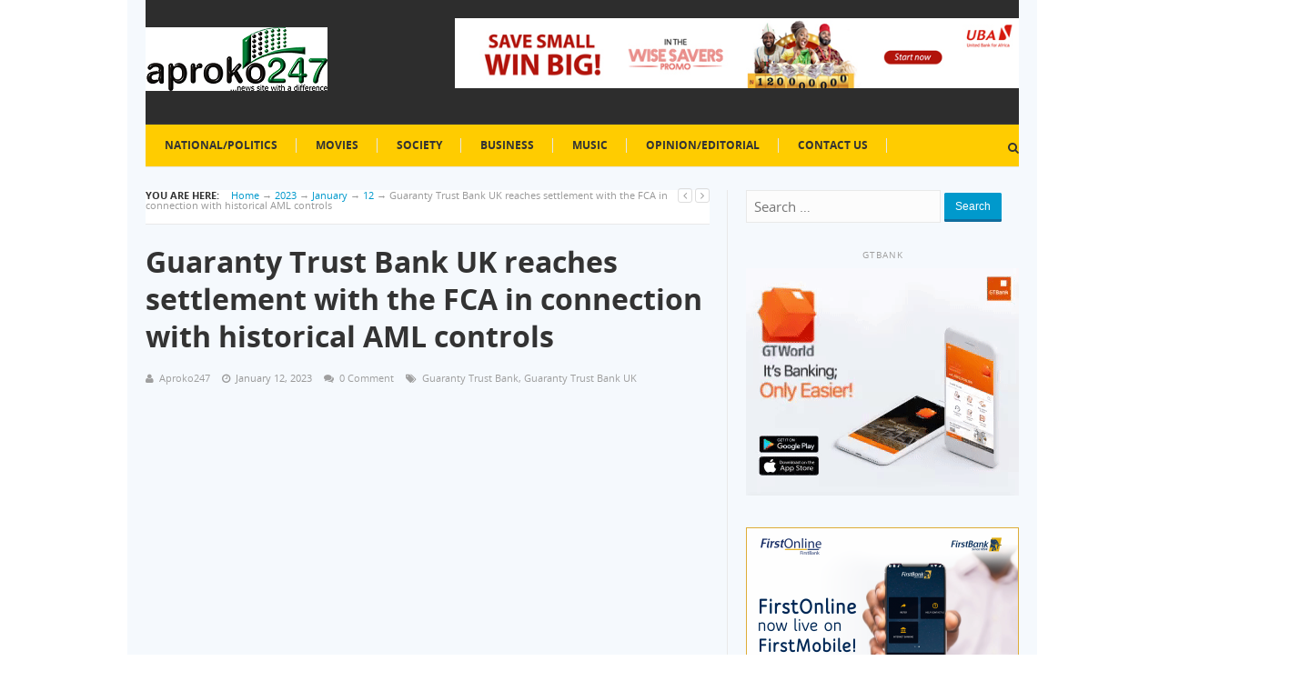

--- FILE ---
content_type: text/html; charset=UTF-8
request_url: https://www.aproko247.com/2023/01/12/guaranty-trust-bank-uk-reaches-settlement-with-the-fca-in-connection-with-historical-aml-controls/
body_size: 17776
content:
<!DOCTYPE html>
<html class="no-js" lang="en-GB" prefix="og: http://ogp.me/ns#">
<head>
<meta charset="UTF-8">
<title>Guaranty Trust Bank UK reaches settlement with the FCA in connection with</title>


<!-- SEO by Squirrly SEO 12.4.14 - https://plugin.squirrly.co/ -->

<meta name="robots" content="index,follow">
<meta name="googlebot" content="index,follow,max-snippet:-1,max-image-preview:large,max-video-preview:-1">
<meta name="bingbot" content="index,follow,max-snippet:-1,max-image-preview:large,max-video-preview:-1">

<meta name="description" content="Guaranty Trust Bank UK Limited (GTBank UK) has reached settlement with the FCA, accepting findings in relation to historical Anti-Money Laundering (AML) controls in its operations in the period October 2014 to July 2019." />
<link rel="canonical" href="https://www.aproko247.com/2023/01/12/guaranty-trust-bank-uk-reaches-settlement-with-the-fca-in-connection-with-historical-aml-controls/" />
<link rel="alternate" type="application/rss+xml" href="https://www.aproko247.com/sitemap.xml" />

<link href="/favicon.ico" rel="shortcut icon" type="image/x-icon" />
<link href="/touch-icon76.png" rel="apple-touch-icon" type="image/png" sizes="76x76" />
<link href="/touch-icon120.png" rel="apple-touch-icon" type="image/png" sizes="120x120" />
<link href="/touch-icon152.png" rel="apple-touch-icon" type="image/png" sizes="152x152" />
<link href="/touch-icon180.png" rel="apple-touch-icon" type="image/png" sizes="180x180" />
<link href="/touch-icon192.png" rel="apple-touch-icon" type="image/png" sizes="192x192" />
<link href="/touch-icon192.png" rel="icon" type="image/png" sizes="192x192" />

<meta property="og:url" content="https://www.aproko247.com/2023/01/12/guaranty-trust-bank-uk-reaches-settlement-with-the-fca-in-connection-with-historical-aml-controls/" />
<meta property="og:title" content="Guaranty Trust Bank UK reaches settlement with the FCA in connection with" />
<meta property="og:description" content="Guaranty Trust Bank UK Limited (GTBank UK) has reached settlement with the FCA, accepting findings in relation to historical Anti-Money Laundering (AML) controls in its operations in the period" />
<meta property="og:type" content="article" />
<meta property="og:image" content="https://i0.wp.com/www.aproko247.com/wp-content/uploads/2019/10/Guaranty-Trust-Bank-GTBank.jpg?fit=960%2C640&#038;ssl=1" />
<meta property="og:image:width" content="960" />
<meta property="og:image:height" content="640" />
<meta property="og:site_name" content="Aproko247 Magazine" />
<meta property="og:locale" content="en_GB" />
<meta property="og:publish_date" content="2023-01-12T13:39:22+00:00" />
<meta property="article:published_time" content="2023-01-12T13:39:22+00:00" />
<meta property="article:modified_time" content="2023-01-12T13:39:22+00:00" />
<meta property="article:section" content="Business" />
<meta property="article:author" content="Aproko247" />

<meta property="twitter:url" content="https://www.aproko247.com/2023/01/12/guaranty-trust-bank-uk-reaches-settlement-with-the-fca-in-connection-with-historical-aml-controls/" />
<meta property="twitter:title" content="Guaranty Trust Bank UK reaches settlement with the FCA in connection with" />
<meta property="twitter:description" content="Guaranty Trust Bank UK Limited (GTBank UK) has reached settlement with the FCA, accepting findings in relation to historical Anti-Money Laundering (AML) controls in its operations in the period October 2014 to July 2019." />
<meta property="twitter:image" content="https://i0.wp.com/www.aproko247.com/wp-content/uploads/2019/10/Guaranty-Trust-Bank-GTBank.jpg?fit=960%2C640&#038;ssl=1" />
<meta property="twitter:domain" content="Aproko247 Magazine" />
<meta property="twitter:card" content="summary_large_image" />
<meta property="twitter:creator" content="@twitter" />
<meta property="twitter:site" content="@twitter" />
<script type="application/ld+json">{"@context":"https://schema.org","@graph":[{"@type":"NewsArticle","@id":"https://www.aproko247.com/2023/01/12/guaranty-trust-bank-uk-reaches-settlement-with-the-fca-in-connection-with-historical-aml-controls/#newsarticle","url":"https://www.aproko247.com/2023/01/12/guaranty-trust-bank-uk-reaches-settlement-with-the-fca-in-connection-with-historical-aml-controls/","headline":"Guaranty Trust Bank UK reaches settlement with the FCA in connection with ","mainEntityOfPage":{"@type":"WebPage","url":"https://www.aproko247.com/2023/01/12/guaranty-trust-bank-uk-reaches-settlement-with-the-fca-in-connection-with-historical-aml-controls/"},"datePublished":"2023-01-12T13:39:22+00:00","dateModified":"2023-01-12T13:39:22+00:00","image":{"@type":"ImageObject","url":"https://i0.wp.com/www.aproko247.com/wp-content/uploads/2019/10/Guaranty-Trust-Bank-GTBank.jpg?fit=960%2C640&#038;ssl=1","height":640,"width":960},"author":{"@type":"Person","@id":"https://www.aproko247.com/author/aproko247/#person","url":"https://www.aproko247.com/author/aproko247/","name":"Aproko247"},"publisher":{"@type":"Organization","@id":"https://www.aproko247.com/2023/01/12/guaranty-trust-bank-uk-reaches-settlement-with-the-fca-in-connection-with-historical-aml-controls/#Organization","url":"https://www.aproko247.com/2023/01/12/guaranty-trust-bank-uk-reaches-settlement-with-the-fca-in-connection-with-historical-aml-controls/","name":"Aproko247 Magazine","sameAs":["https://twitter.com/twitter"]}},{"@type":"BreadcrumbList","@id":"https://www.aproko247.com/2023/01/12/guaranty-trust-bank-uk-reaches-settlement-with-the-fca-in-connection-with-historical-aml-controls/#breadcrumblist","itemListElement":[[{"@type":"ListItem","position":1,"item":{"@id":"https://www.aproko247.com","name":"Home Aproko247"}},{"@type":"ListItem","position":2,"item":{"@id":"https://www.aproko247.com/category/business/","name":"Business"}},{"@type":"ListItem","position":3,"item":{"@id":"https://www.aproko247.com/2023/01/12/guaranty-trust-bank-uk-reaches-settlement-with-the-fca-in-connection-with-historical-aml-controls/","name":"Guaranty Trust Bank UK reaches settlement with the FCA in connection with "}}]]}]}</script>
<!-- /SEO by Squirrly SEO - WordPress SEO Plugin -->




<meta name="viewport" content="width=device-width, initial-scale=1">
<link rel="profile" href="https://gmpg.org/xfn/11">
<link rel="pingback" href="https://www.aproko247.com/xmlrpc.php">


	<style>img:is([sizes="auto" i], [sizes^="auto," i]) { contain-intrinsic-size: 3000px 1500px }</style>
	<link rel='dns-prefetch' href='//www.aproko247.com' />
<link rel='dns-prefetch' href='//stats.wp.com' />
<link rel='dns-prefetch' href='//widgets.wp.com' />
<link rel='dns-prefetch' href='//s0.wp.com' />
<link rel='dns-prefetch' href='//0.gravatar.com' />
<link rel='dns-prefetch' href='//1.gravatar.com' />
<link rel='dns-prefetch' href='//2.gravatar.com' />
<link rel='dns-prefetch' href='//jetpack.wordpress.com' />
<link rel='dns-prefetch' href='//public-api.wordpress.com' />
<link rel='preconnect' href='//i0.wp.com' />
<link rel='preconnect' href='//c0.wp.com' />
<link rel="alternate" type="application/rss+xml" title="Aproko247 Magazine &raquo; Feed" href="https://www.aproko247.com/feed/" />
<link rel="alternate" type="application/rss+xml" title="Aproko247 Magazine &raquo; Comments Feed" href="https://www.aproko247.com/comments/feed/" />
<link rel="alternate" type="application/rss+xml" title="Aproko247 Magazine &raquo; Guaranty Trust Bank UK reaches settlement with the FCA in connection with historical AML controls Comments Feed" href="https://www.aproko247.com/2023/01/12/guaranty-trust-bank-uk-reaches-settlement-with-the-fca-in-connection-with-historical-aml-controls/feed/" />
<link rel="apple-touch-icon-precomposed" href="https://www.aproko247.com/wp-content/uploads/2016/03/Aproko247-Copy11-2.png">
<script type="text/javascript">
/* <![CDATA[ */
window._wpemojiSettings = {"baseUrl":"https:\/\/s.w.org\/images\/core\/emoji\/16.0.1\/72x72\/","ext":".png","svgUrl":"https:\/\/s.w.org\/images\/core\/emoji\/16.0.1\/svg\/","svgExt":".svg","source":{"concatemoji":"https:\/\/www.aproko247.com\/wp-includes\/js\/wp-emoji-release.min.js?ver=6.8.3"}};
/*! This file is auto-generated */
!function(s,n){var o,i,e;function c(e){try{var t={supportTests:e,timestamp:(new Date).valueOf()};sessionStorage.setItem(o,JSON.stringify(t))}catch(e){}}function p(e,t,n){e.clearRect(0,0,e.canvas.width,e.canvas.height),e.fillText(t,0,0);var t=new Uint32Array(e.getImageData(0,0,e.canvas.width,e.canvas.height).data),a=(e.clearRect(0,0,e.canvas.width,e.canvas.height),e.fillText(n,0,0),new Uint32Array(e.getImageData(0,0,e.canvas.width,e.canvas.height).data));return t.every(function(e,t){return e===a[t]})}function u(e,t){e.clearRect(0,0,e.canvas.width,e.canvas.height),e.fillText(t,0,0);for(var n=e.getImageData(16,16,1,1),a=0;a<n.data.length;a++)if(0!==n.data[a])return!1;return!0}function f(e,t,n,a){switch(t){case"flag":return n(e,"\ud83c\udff3\ufe0f\u200d\u26a7\ufe0f","\ud83c\udff3\ufe0f\u200b\u26a7\ufe0f")?!1:!n(e,"\ud83c\udde8\ud83c\uddf6","\ud83c\udde8\u200b\ud83c\uddf6")&&!n(e,"\ud83c\udff4\udb40\udc67\udb40\udc62\udb40\udc65\udb40\udc6e\udb40\udc67\udb40\udc7f","\ud83c\udff4\u200b\udb40\udc67\u200b\udb40\udc62\u200b\udb40\udc65\u200b\udb40\udc6e\u200b\udb40\udc67\u200b\udb40\udc7f");case"emoji":return!a(e,"\ud83e\udedf")}return!1}function g(e,t,n,a){var r="undefined"!=typeof WorkerGlobalScope&&self instanceof WorkerGlobalScope?new OffscreenCanvas(300,150):s.createElement("canvas"),o=r.getContext("2d",{willReadFrequently:!0}),i=(o.textBaseline="top",o.font="600 32px Arial",{});return e.forEach(function(e){i[e]=t(o,e,n,a)}),i}function t(e){var t=s.createElement("script");t.src=e,t.defer=!0,s.head.appendChild(t)}"undefined"!=typeof Promise&&(o="wpEmojiSettingsSupports",i=["flag","emoji"],n.supports={everything:!0,everythingExceptFlag:!0},e=new Promise(function(e){s.addEventListener("DOMContentLoaded",e,{once:!0})}),new Promise(function(t){var n=function(){try{var e=JSON.parse(sessionStorage.getItem(o));if("object"==typeof e&&"number"==typeof e.timestamp&&(new Date).valueOf()<e.timestamp+604800&&"object"==typeof e.supportTests)return e.supportTests}catch(e){}return null}();if(!n){if("undefined"!=typeof Worker&&"undefined"!=typeof OffscreenCanvas&&"undefined"!=typeof URL&&URL.createObjectURL&&"undefined"!=typeof Blob)try{var e="postMessage("+g.toString()+"("+[JSON.stringify(i),f.toString(),p.toString(),u.toString()].join(",")+"));",a=new Blob([e],{type:"text/javascript"}),r=new Worker(URL.createObjectURL(a),{name:"wpTestEmojiSupports"});return void(r.onmessage=function(e){c(n=e.data),r.terminate(),t(n)})}catch(e){}c(n=g(i,f,p,u))}t(n)}).then(function(e){for(var t in e)n.supports[t]=e[t],n.supports.everything=n.supports.everything&&n.supports[t],"flag"!==t&&(n.supports.everythingExceptFlag=n.supports.everythingExceptFlag&&n.supports[t]);n.supports.everythingExceptFlag=n.supports.everythingExceptFlag&&!n.supports.flag,n.DOMReady=!1,n.readyCallback=function(){n.DOMReady=!0}}).then(function(){return e}).then(function(){var e;n.supports.everything||(n.readyCallback(),(e=n.source||{}).concatemoji?t(e.concatemoji):e.wpemoji&&e.twemoji&&(t(e.twemoji),t(e.wpemoji)))}))}((window,document),window._wpemojiSettings);
/* ]]> */
</script>
<link rel='stylesheet' id='jetpack_related-posts-css' href='https://c0.wp.com/p/jetpack/15.2/modules/related-posts/related-posts.css' type='text/css' media='all' />
<link rel='stylesheet' id='aca33b9c04-css' href='https://www.aproko247.com/wp-content/plugins/squirrly-seo/view/assets/css/frontend.min.css?ver=12.4.14' type='text/css' media='all' />
<style id='wp-emoji-styles-inline-css' type='text/css'>

	img.wp-smiley, img.emoji {
		display: inline !important;
		border: none !important;
		box-shadow: none !important;
		height: 1em !important;
		width: 1em !important;
		margin: 0 0.07em !important;
		vertical-align: -0.1em !important;
		background: none !important;
		padding: 0 !important;
	}
</style>
<link rel='stylesheet' id='wp-block-library-css' href='https://c0.wp.com/c/6.8.3/wp-includes/css/dist/block-library/style.min.css' type='text/css' media='all' />
<style id='classic-theme-styles-inline-css' type='text/css'>
/*! This file is auto-generated */
.wp-block-button__link{color:#fff;background-color:#32373c;border-radius:9999px;box-shadow:none;text-decoration:none;padding:calc(.667em + 2px) calc(1.333em + 2px);font-size:1.125em}.wp-block-file__button{background:#32373c;color:#fff;text-decoration:none}
</style>
<link rel='stylesheet' id='mediaelement-css' href='https://c0.wp.com/c/6.8.3/wp-includes/js/mediaelement/mediaelementplayer-legacy.min.css' type='text/css' media='all' />
<link rel='stylesheet' id='wp-mediaelement-css' href='https://c0.wp.com/c/6.8.3/wp-includes/js/mediaelement/wp-mediaelement.min.css' type='text/css' media='all' />
<style id='jetpack-sharing-buttons-style-inline-css' type='text/css'>
.jetpack-sharing-buttons__services-list{display:flex;flex-direction:row;flex-wrap:wrap;gap:0;list-style-type:none;margin:5px;padding:0}.jetpack-sharing-buttons__services-list.has-small-icon-size{font-size:12px}.jetpack-sharing-buttons__services-list.has-normal-icon-size{font-size:16px}.jetpack-sharing-buttons__services-list.has-large-icon-size{font-size:24px}.jetpack-sharing-buttons__services-list.has-huge-icon-size{font-size:36px}@media print{.jetpack-sharing-buttons__services-list{display:none!important}}.editor-styles-wrapper .wp-block-jetpack-sharing-buttons{gap:0;padding-inline-start:0}ul.jetpack-sharing-buttons__services-list.has-background{padding:1.25em 2.375em}
</style>
<style id='global-styles-inline-css' type='text/css'>
:root{--wp--preset--aspect-ratio--square: 1;--wp--preset--aspect-ratio--4-3: 4/3;--wp--preset--aspect-ratio--3-4: 3/4;--wp--preset--aspect-ratio--3-2: 3/2;--wp--preset--aspect-ratio--2-3: 2/3;--wp--preset--aspect-ratio--16-9: 16/9;--wp--preset--aspect-ratio--9-16: 9/16;--wp--preset--color--black: #000000;--wp--preset--color--cyan-bluish-gray: #abb8c3;--wp--preset--color--white: #ffffff;--wp--preset--color--pale-pink: #f78da7;--wp--preset--color--vivid-red: #cf2e2e;--wp--preset--color--luminous-vivid-orange: #ff6900;--wp--preset--color--luminous-vivid-amber: #fcb900;--wp--preset--color--light-green-cyan: #7bdcb5;--wp--preset--color--vivid-green-cyan: #00d084;--wp--preset--color--pale-cyan-blue: #8ed1fc;--wp--preset--color--vivid-cyan-blue: #0693e3;--wp--preset--color--vivid-purple: #9b51e0;--wp--preset--gradient--vivid-cyan-blue-to-vivid-purple: linear-gradient(135deg,rgba(6,147,227,1) 0%,rgb(155,81,224) 100%);--wp--preset--gradient--light-green-cyan-to-vivid-green-cyan: linear-gradient(135deg,rgb(122,220,180) 0%,rgb(0,208,130) 100%);--wp--preset--gradient--luminous-vivid-amber-to-luminous-vivid-orange: linear-gradient(135deg,rgba(252,185,0,1) 0%,rgba(255,105,0,1) 100%);--wp--preset--gradient--luminous-vivid-orange-to-vivid-red: linear-gradient(135deg,rgba(255,105,0,1) 0%,rgb(207,46,46) 100%);--wp--preset--gradient--very-light-gray-to-cyan-bluish-gray: linear-gradient(135deg,rgb(238,238,238) 0%,rgb(169,184,195) 100%);--wp--preset--gradient--cool-to-warm-spectrum: linear-gradient(135deg,rgb(74,234,220) 0%,rgb(151,120,209) 20%,rgb(207,42,186) 40%,rgb(238,44,130) 60%,rgb(251,105,98) 80%,rgb(254,248,76) 100%);--wp--preset--gradient--blush-light-purple: linear-gradient(135deg,rgb(255,206,236) 0%,rgb(152,150,240) 100%);--wp--preset--gradient--blush-bordeaux: linear-gradient(135deg,rgb(254,205,165) 0%,rgb(254,45,45) 50%,rgb(107,0,62) 100%);--wp--preset--gradient--luminous-dusk: linear-gradient(135deg,rgb(255,203,112) 0%,rgb(199,81,192) 50%,rgb(65,88,208) 100%);--wp--preset--gradient--pale-ocean: linear-gradient(135deg,rgb(255,245,203) 0%,rgb(182,227,212) 50%,rgb(51,167,181) 100%);--wp--preset--gradient--electric-grass: linear-gradient(135deg,rgb(202,248,128) 0%,rgb(113,206,126) 100%);--wp--preset--gradient--midnight: linear-gradient(135deg,rgb(2,3,129) 0%,rgb(40,116,252) 100%);--wp--preset--font-size--small: 13px;--wp--preset--font-size--medium: 20px;--wp--preset--font-size--large: 36px;--wp--preset--font-size--x-large: 42px;--wp--preset--spacing--20: 0.44rem;--wp--preset--spacing--30: 0.67rem;--wp--preset--spacing--40: 1rem;--wp--preset--spacing--50: 1.5rem;--wp--preset--spacing--60: 2.25rem;--wp--preset--spacing--70: 3.38rem;--wp--preset--spacing--80: 5.06rem;--wp--preset--shadow--natural: 6px 6px 9px rgba(0, 0, 0, 0.2);--wp--preset--shadow--deep: 12px 12px 50px rgba(0, 0, 0, 0.4);--wp--preset--shadow--sharp: 6px 6px 0px rgba(0, 0, 0, 0.2);--wp--preset--shadow--outlined: 6px 6px 0px -3px rgba(255, 255, 255, 1), 6px 6px rgba(0, 0, 0, 1);--wp--preset--shadow--crisp: 6px 6px 0px rgba(0, 0, 0, 1);}:where(.is-layout-flex){gap: 0.5em;}:where(.is-layout-grid){gap: 0.5em;}body .is-layout-flex{display: flex;}.is-layout-flex{flex-wrap: wrap;align-items: center;}.is-layout-flex > :is(*, div){margin: 0;}body .is-layout-grid{display: grid;}.is-layout-grid > :is(*, div){margin: 0;}:where(.wp-block-columns.is-layout-flex){gap: 2em;}:where(.wp-block-columns.is-layout-grid){gap: 2em;}:where(.wp-block-post-template.is-layout-flex){gap: 1.25em;}:where(.wp-block-post-template.is-layout-grid){gap: 1.25em;}.has-black-color{color: var(--wp--preset--color--black) !important;}.has-cyan-bluish-gray-color{color: var(--wp--preset--color--cyan-bluish-gray) !important;}.has-white-color{color: var(--wp--preset--color--white) !important;}.has-pale-pink-color{color: var(--wp--preset--color--pale-pink) !important;}.has-vivid-red-color{color: var(--wp--preset--color--vivid-red) !important;}.has-luminous-vivid-orange-color{color: var(--wp--preset--color--luminous-vivid-orange) !important;}.has-luminous-vivid-amber-color{color: var(--wp--preset--color--luminous-vivid-amber) !important;}.has-light-green-cyan-color{color: var(--wp--preset--color--light-green-cyan) !important;}.has-vivid-green-cyan-color{color: var(--wp--preset--color--vivid-green-cyan) !important;}.has-pale-cyan-blue-color{color: var(--wp--preset--color--pale-cyan-blue) !important;}.has-vivid-cyan-blue-color{color: var(--wp--preset--color--vivid-cyan-blue) !important;}.has-vivid-purple-color{color: var(--wp--preset--color--vivid-purple) !important;}.has-black-background-color{background-color: var(--wp--preset--color--black) !important;}.has-cyan-bluish-gray-background-color{background-color: var(--wp--preset--color--cyan-bluish-gray) !important;}.has-white-background-color{background-color: var(--wp--preset--color--white) !important;}.has-pale-pink-background-color{background-color: var(--wp--preset--color--pale-pink) !important;}.has-vivid-red-background-color{background-color: var(--wp--preset--color--vivid-red) !important;}.has-luminous-vivid-orange-background-color{background-color: var(--wp--preset--color--luminous-vivid-orange) !important;}.has-luminous-vivid-amber-background-color{background-color: var(--wp--preset--color--luminous-vivid-amber) !important;}.has-light-green-cyan-background-color{background-color: var(--wp--preset--color--light-green-cyan) !important;}.has-vivid-green-cyan-background-color{background-color: var(--wp--preset--color--vivid-green-cyan) !important;}.has-pale-cyan-blue-background-color{background-color: var(--wp--preset--color--pale-cyan-blue) !important;}.has-vivid-cyan-blue-background-color{background-color: var(--wp--preset--color--vivid-cyan-blue) !important;}.has-vivid-purple-background-color{background-color: var(--wp--preset--color--vivid-purple) !important;}.has-black-border-color{border-color: var(--wp--preset--color--black) !important;}.has-cyan-bluish-gray-border-color{border-color: var(--wp--preset--color--cyan-bluish-gray) !important;}.has-white-border-color{border-color: var(--wp--preset--color--white) !important;}.has-pale-pink-border-color{border-color: var(--wp--preset--color--pale-pink) !important;}.has-vivid-red-border-color{border-color: var(--wp--preset--color--vivid-red) !important;}.has-luminous-vivid-orange-border-color{border-color: var(--wp--preset--color--luminous-vivid-orange) !important;}.has-luminous-vivid-amber-border-color{border-color: var(--wp--preset--color--luminous-vivid-amber) !important;}.has-light-green-cyan-border-color{border-color: var(--wp--preset--color--light-green-cyan) !important;}.has-vivid-green-cyan-border-color{border-color: var(--wp--preset--color--vivid-green-cyan) !important;}.has-pale-cyan-blue-border-color{border-color: var(--wp--preset--color--pale-cyan-blue) !important;}.has-vivid-cyan-blue-border-color{border-color: var(--wp--preset--color--vivid-cyan-blue) !important;}.has-vivid-purple-border-color{border-color: var(--wp--preset--color--vivid-purple) !important;}.has-vivid-cyan-blue-to-vivid-purple-gradient-background{background: var(--wp--preset--gradient--vivid-cyan-blue-to-vivid-purple) !important;}.has-light-green-cyan-to-vivid-green-cyan-gradient-background{background: var(--wp--preset--gradient--light-green-cyan-to-vivid-green-cyan) !important;}.has-luminous-vivid-amber-to-luminous-vivid-orange-gradient-background{background: var(--wp--preset--gradient--luminous-vivid-amber-to-luminous-vivid-orange) !important;}.has-luminous-vivid-orange-to-vivid-red-gradient-background{background: var(--wp--preset--gradient--luminous-vivid-orange-to-vivid-red) !important;}.has-very-light-gray-to-cyan-bluish-gray-gradient-background{background: var(--wp--preset--gradient--very-light-gray-to-cyan-bluish-gray) !important;}.has-cool-to-warm-spectrum-gradient-background{background: var(--wp--preset--gradient--cool-to-warm-spectrum) !important;}.has-blush-light-purple-gradient-background{background: var(--wp--preset--gradient--blush-light-purple) !important;}.has-blush-bordeaux-gradient-background{background: var(--wp--preset--gradient--blush-bordeaux) !important;}.has-luminous-dusk-gradient-background{background: var(--wp--preset--gradient--luminous-dusk) !important;}.has-pale-ocean-gradient-background{background: var(--wp--preset--gradient--pale-ocean) !important;}.has-electric-grass-gradient-background{background: var(--wp--preset--gradient--electric-grass) !important;}.has-midnight-gradient-background{background: var(--wp--preset--gradient--midnight) !important;}.has-small-font-size{font-size: var(--wp--preset--font-size--small) !important;}.has-medium-font-size{font-size: var(--wp--preset--font-size--medium) !important;}.has-large-font-size{font-size: var(--wp--preset--font-size--large) !important;}.has-x-large-font-size{font-size: var(--wp--preset--font-size--x-large) !important;}
:where(.wp-block-post-template.is-layout-flex){gap: 1.25em;}:where(.wp-block-post-template.is-layout-grid){gap: 1.25em;}
:where(.wp-block-columns.is-layout-flex){gap: 2em;}:where(.wp-block-columns.is-layout-grid){gap: 2em;}
:root :where(.wp-block-pullquote){font-size: 1.5em;line-height: 1.6;}
</style>
<link rel='stylesheet' id='post_hit_counter-frontend-css' href='https://www.aproko247.com/wp-content/plugins/post-hit-counter/assets/css/frontend.css?ver=1.3.2' type='text/css' media='all' />
<link rel='stylesheet' id='supernews-style-css' href='https://www.aproko247.com/wp-content/themes/aprokonews5/style.min.css?ver=6.8.3' type='text/css' media='all' />
<link rel='stylesheet' id='supernews-responsive-css' href='https://www.aproko247.com/wp-content/themes/aprokonews5/assets/css/responsive.css?ver=6.8.3' type='text/css' media='all' />
<link rel='stylesheet' id='supernews-colors-css' href='https://www.aproko247.com/wp-content/themes/aprokonews5/assets/css/colors/default.css?ver=6.8.3' type='text/css' media='all' />
<link rel='stylesheet' id='jetpack_likes-css' href='https://c0.wp.com/p/jetpack/15.2/modules/likes/style.css' type='text/css' media='all' />
<link rel='stylesheet' id='post_hit_counter-widget-css' href='https://www.aproko247.com/wp-content/plugins/post-hit-counter/assets/css/widget.css?ver=1.3.2' type='text/css' media='all' />
<link rel='stylesheet' id='sharedaddy-css' href='https://c0.wp.com/p/jetpack/15.2/modules/sharedaddy/sharing.css' type='text/css' media='all' />
<link rel='stylesheet' id='social-logos-css' href='https://c0.wp.com/p/jetpack/15.2/_inc/social-logos/social-logos.min.css' type='text/css' media='all' />
<script type="text/javascript" id="jetpack_related-posts-js-extra">
/* <![CDATA[ */
var related_posts_js_options = {"post_heading":"h4"};
/* ]]> */
</script>
<script type="text/javascript" src="https://c0.wp.com/p/jetpack/15.2/_inc/build/related-posts/related-posts.min.js" id="jetpack_related-posts-js"></script>
<script type="text/javascript" src="https://c0.wp.com/c/6.8.3/wp-includes/js/jquery/jquery.min.js" id="jquery-core-js"></script>
<script type="text/javascript" src="https://c0.wp.com/c/6.8.3/wp-includes/js/jquery/jquery-migrate.min.js" id="jquery-migrate-js"></script>
<link rel="https://api.w.org/" href="https://www.aproko247.com/wp-json/" /><link rel="alternate" title="JSON" type="application/json" href="https://www.aproko247.com/wp-json/wp/v2/posts/39769" /><link rel="EditURI" type="application/rsd+xml" title="RSD" href="https://www.aproko247.com/xmlrpc.php?rsd" />
<meta name="generator" content="WordPress 6.8.3" />
<link rel='shortlink' href='https://www.aproko247.com/?p=39769' />
<link rel="alternate" title="oEmbed (JSON)" type="application/json+oembed" href="https://www.aproko247.com/wp-json/oembed/1.0/embed?url=https%3A%2F%2Fwww.aproko247.com%2F2023%2F01%2F12%2Fguaranty-trust-bank-uk-reaches-settlement-with-the-fca-in-connection-with-historical-aml-controls%2F" />
<link rel="alternate" title="oEmbed (XML)" type="text/xml+oembed" href="https://www.aproko247.com/wp-json/oembed/1.0/embed?url=https%3A%2F%2Fwww.aproko247.com%2F2023%2F01%2F12%2Fguaranty-trust-bank-uk-reaches-settlement-with-the-fca-in-connection-with-historical-aml-controls%2F&#038;format=xml" />

<!-- This site is using AdRotate v5.16 to display their advertisements - https://ajdg.solutions/ -->
<!-- AdRotate CSS -->
<style type="text/css" media="screen">
	.g { margin:0px; padding:0px; overflow:hidden; line-height:1; zoom:1; }
	.g img { height:auto; }
	.g-col { position:relative; float:left; }
	.g-col:first-child { margin-left: 0; }
	.g-col:last-child { margin-right: 0; }
	@media only screen and (max-width: 480px) {
		.g-col, .g-dyn, .g-single { width:100%; margin-left:0; margin-right:0; }
	}
</style>
<!-- /AdRotate CSS -->

	<style>img#wpstats{display:none}</style>
		<!-- Global site tag (gtag.js) - Google Analytics -->
<script async src="https://www.googletagmanager.com/gtag/js?id=G-JKK1F7Y539"></script>
<script>
  window.dataLayer = window.dataLayer || [];
  function gtag(){dataLayer.push(arguments);}
  gtag('js', new Date());

  gtag('config', 'G-JKK1F7Y539');
</script>

<meta name="google-site-verification" content="SZoPEFRGmaVZwaLWwgwACUCqTl3H-PlzuNE-ckdv6sU" /><style type="text/css">.recentcomments a{display:inline !important;padding:0 !important;margin:0 !important;}</style><!--[if lte IE 9]>
<script src="https://www.aproko247.com/wp-content/themes/aprokonews5/assets/js/html5shiv.js"></script>
<![endif]-->
<style type="text/css">
#secondary-bar{background:#fff;border-top:2px solid #333;border-bottom:1px solid #e9e9e9;display:block;margin-bottom:0;background: #ffcc00 !important}
#page {
    background:#f5f9fd
}

#masthead {
    background-color:#2d2d2d;
}
</style>
</head>

<body data-rsssl=1 class="wp-singular post-template-default single single-post postid-39769 single-format-standard wp-theme-aprokonews5 layout-narrow" itemscope="itemscope" itemtype="http://schema.org/WebPage">

<div id="page" class="hfeed site">

	<header id="masthead" class="site-header container clearfix" role="banner" itemscope="itemscope" itemtype="http://schema.org/WPHeader">
		
		
		<div id="logo" itemscope itemtype="http://schema.org/Brand">
<a href="https://www.aproko247.com" itemprop="url" rel="home">
<img itemprop="logo" src="https://www.aproko247.com/wp-content/uploads/2014/01/Aproko247-Copy11.png" alt="Aproko247 Magazine" />
</a>
</div>

					<div class="header-ad">
				<a rel="nofollow"  href="https://www.ubagroup.com/wise-savers/index.html"><img
src="https://www.aproko247.com/wp-content/uploads/2019/03/UBA-728-X-90.jpg"
width=728 height=90></a>
			</div>
		
		<div class="clearfix"></div>

		
	<div id="secondary-bar" class="clearfix">
				
		<a id="secondary-mobile-menu" href="#"><i class="fa fa-bars"></i> Secondary Menu</a>

		<nav id="secondary-nav" role="navigation">

			<ul id="secondary-menu" class="sf-menu"><li  id="menu-item-11659" class="menu-item menu-item-type-taxonomy menu-item-object-category menu-item-11659"><a href="https://www.aproko247.com/category/nationalpolitics/">National/Politics</a></li>
<li  id="menu-item-15979" class="menu-item menu-item-type-taxonomy menu-item-object-category menu-item-15979"><a href="https://www.aproko247.com/category/movies/">Movies</a></li>
<li  id="menu-item-15980" class="menu-item menu-item-type-taxonomy menu-item-object-category menu-item-15980"><a href="https://www.aproko247.com/category/society/">Society</a></li>
<li  id="menu-item-15981" class="menu-item menu-item-type-taxonomy menu-item-object-category current-post-ancestor current-menu-parent current-post-parent menu-item-15981"><a href="https://www.aproko247.com/category/business/">Business</a></li>
<li  id="menu-item-15982" class="menu-item menu-item-type-taxonomy menu-item-object-category menu-item-15982"><a href="https://www.aproko247.com/category/music/">Music</a></li>
<li  id="menu-item-15983" class="menu-item menu-item-type-taxonomy menu-item-object-category menu-item-15983"><a href="https://www.aproko247.com/category/opinioneditorial/">Opinion/Editorial</a></li>
<li  id="menu-item-15978" class="menu-item menu-item-type-post_type menu-item-object-page menu-item-15978"><a href="https://www.aproko247.com/home/sample-page-2-2/">Contact Us</a></li>
</ul>
		</nav><!-- #secondary-nav -->

		<div class="header-search">

			<i class="fa fa-search"></i>
			<i class="fa fa-times"></i>

			<div class="search-form">
				<form action="https://www.aproko247.com/" id="searchform" method="get">
					<input type="text" name="s" id="s" placeholder="Search &hellip;">
					<button type="submit" name="submit" id="searchsubmit">Search</button>
				</form>
			</div><!-- .search-form -->		  

		</div><!-- .header-search -->

	</div><!-- #secondary-bar -->


	</header><!-- #masthead -->

	<main id="main" class="site-main container" role="main" style="display:block;">

	<div id="primary" class="content-area column">
		<div id="content" class="content-loop" role="main" itemprop="mainContentOfPage" itemscope itemtype="http://schema.org/Blog">

		
			<div id="breadcrumbs">

			
		<div class="breadcrumb-trail breadcrumbs" itemprop="breadcrumb">
			<span class="trail-before"><strong>You Are Here:</strong></span> 
			<span class="trail-begin"><a href="https://www.aproko247.com" title="Aproko247 Magazine" rel="home">Home</a></span>
			 <span class="sep">&rarr;</span> <a href="https://www.aproko247.com/2023/">2023</a>
			 <span class="sep">&rarr;</span> <a href="https://www.aproko247.com/2023/01/">January</a>
			 <span class="sep">&rarr;</span> <a href="https://www.aproko247.com/2023/01/12/">12</a>
			 <span class="sep">&rarr;</span> <span class="trail-end">Guaranty Trust Bank UK reaches settlement with the FCA in connection with historical AML controls</span>
		</div>	
	<span class="post-nav">
		<a href="" title="Previous Post"><i class="fa fa-angle-left"></i></a>
		<a href="" class="Next Post"><i class="fa fa-angle-right"></i></a>
	</span>

</div>
			<article id="post-39769" class="post-39769 post type-post status-publish format-standard has-post-thumbnail hentry category-business tag-guaranty-trust-bank tag-guaranty-trust-bank-uk entry" itemscope="itemscope" itemtype="http://schema.org/BlogPosting" itemprop="blogPost">

	<h1 class="entry-title" itemprop="headline">Guaranty Trust Bank UK reaches settlement with the FCA in connection with historical AML controls</h1>	
			<div class="entry-meta">
				<span class="entry-author author vcard" itemprop="author" itemscope="itemscope" itemtype="http://schema.org/Person"><i class="fa fa-user"></i> <a class="url fn n" href="https://www.aproko247.com/author/aproko247/" itemprop="url"><small itemprop="name">Aproko247</small></a></span>
	
	<span class="entry-date"><i class="fa fa-clock-o"></i> <time class="entry-date published" datetime="2023-01-12T13:39:22+01:00" itemprop="datePublished">January 12, 2023</time></span>

			<span class="entry-comment"><i class="fa fa-comments"></i> <a href="https://www.aproko247.com/2023/01/12/guaranty-trust-bank-uk-reaches-settlement-with-the-fca-in-connection-with-historical-aml-controls/#respond" itemprop="discussionURL">0 Comment</a></span>
	
			<span class="entry-tags" itemprop="keywords"><i class="fa fa-tags"></i> <a href="https://www.aproko247.com/tag/guaranty-trust-bank/" rel="tag">Guaranty Trust Bank</a>, <a href="https://www.aproko247.com/tag/guaranty-trust-bank-uk/" rel="tag">Guaranty Trust Bank UK</a></span>
	
		</div><!-- .entry-meta -->
		
	
	<div class="entry-content" itemprop="articleBody">
		<script async src="//pagead2.googlesyndication.com/pagead/js/adsbygoogle.js"></script>
<!-- Aproko247 after head -->
<ins class="adsbygoogle"
     style="display:block"
     data-ad-client="ca-pub-0052725809840191"
     data-ad-slot="3770614197"
     data-ad-format="auto"></ins>
<script>
(adsbygoogle = window.adsbygoogle || []).push({});
</script><p><a rel="nofollow"  href="https://i0.wp.com/www.aproko247.com/wp-content/uploads/2019/10/Guaranty-Trust-Bank-GTBank.jpg?ssl=1"><img data-recalc-dims="1" fetchpriority="high" decoding="async" class="alignnone size-full wp-image-29873" src="https://i0.wp.com/www.aproko247.com/wp-content/uploads/2019/10/Guaranty-Trust-Bank-GTBank.jpg?resize=728%2C485&#038;ssl=1" alt="" width="728" height="485" srcset="https://i0.wp.com/www.aproko247.com/wp-content/uploads/2019/10/Guaranty-Trust-Bank-GTBank.jpg?w=960&amp;ssl=1 960w, https://i0.wp.com/www.aproko247.com/wp-content/uploads/2019/10/Guaranty-Trust-Bank-GTBank.jpg?resize=300%2C200&amp;ssl=1 300w, https://i0.wp.com/www.aproko247.com/wp-content/uploads/2019/10/Guaranty-Trust-Bank-GTBank.jpg?resize=768%2C512&amp;ssl=1 768w" sizes="(max-width: 728px) 100vw, 728px" /></a></p>
<p style="text-align: justify;"><strong>Guaranty Trust Bank UK</strong> Limited (GTBank UK) has reached settlement with the FCA, accepting findings in relation to historical Anti-Money Laundering (AML) controls in its operations in the period October 2014 to July 2019.</p><div class="QP5BKBYn" style="clear:both;float:left;width:100%;margin:0 0 20px 0;"><a rel="nofollow"  href="https://www.fidelitybank.ng/branch-atm-locator/"><img data-recalc-dims="1"
src="https://i0.wp.com/www.aproko247.com/wp-content/uploads/2019/09/Fidelity-Bank-Export-biz.jpg?resize=728%2C90&#038;ssl=1"
width="728" height="90"></a></div>
<p style="text-align: justify;">The Bank has cooperated fully with the FCA investigation and has agreed a penalty sum of GBP7,671,800, which has been calculated by reference to a proportion of the revenues of GTBank UK over the relevant period and includes a 30% discount for early settlement.</p>
<p style="text-align: justify;">The FCA’s investigation focused on GTBank UK’s AML controls and steps taken by GTBank UK to remediate these to ensure they operated in line with the relevant requirements. The findings are final, and no further action is anticipated in respect of this matter. The FCA acknowledged in its findings that GTBank UK has spent considerable time and resource in order to bring its AML standards up to the required level.</p><div class="PtXPSLGl" style="clear:both;float:left;width:100%;margin:0 0 20px 0;"><script async src="//pagead2.googlesyndication.com/pagead/js/adsbygoogle.js"></script>
<ins class="adsbygoogle"
     style="display:block"
     data-ad-format="fluid"
     data-ad-layout="image-middle"
     data-ad-layout-key="-ej+6g-15-c4+qd"
     data-ad-client="ca-pub-0052725809840191"
     data-ad-slot="3321868115"></ins>
<script>
     (adsbygoogle = window.adsbygoogle || []).push({});
</script></div><div class="HA70uWAp" style="clear:both;float:left;width:100%;margin:0 0 20px 0;"><a href=https://stanbicibtcdesignxm.qualtrics.com/jfe/form/SV_38DlFBeIwx6kKwK"><img data-recalc-dims="1"
src="https://i0.wp.com/www.aproko247.com/wp-content/uploads/2023/06/Home-Loan-RSA-300-by-250-stanbic.jpg?resize=300%2C250&#038;ssl=1"
width="300" height="250"></a> </div>
<div style="clear:both; margin-top:0em; margin-bottom:1em;"><a href="https://www.aproko247.com/2019/05/06/jumia-pizza-hut-partner-to-boost-operational-performance/" target="_blank" rel="nofollow" class="uf974c8a43aeaa0369627612266541eb9"><!-- INLINE RELATED POSTS 1/3 //--><style> .uf974c8a43aeaa0369627612266541eb9 { padding:0px; margin: 0; padding-top:1em!important; padding-bottom:1em!important; width:100%; display: block; font-weight:bold; background-color:inherit; border:0!important; border-left:4px solid inherit!important; text-decoration:none; } .uf974c8a43aeaa0369627612266541eb9:active, .uf974c8a43aeaa0369627612266541eb9:hover { opacity: 1; transition: opacity 250ms; webkit-transition: opacity 250ms; text-decoration:none; } .uf974c8a43aeaa0369627612266541eb9 { transition: background-color 250ms; webkit-transition: background-color 250ms; opacity: 1; transition: opacity 250ms; webkit-transition: opacity 250ms; } .uf974c8a43aeaa0369627612266541eb9 .ctaText { font-weight:bold; color:#9B59B6; text-decoration:none; font-size: 16px; } .uf974c8a43aeaa0369627612266541eb9 .postTitle { color:#E74C3C; text-decoration: underline!important; font-size: 16px; } .uf974c8a43aeaa0369627612266541eb9:hover .postTitle { text-decoration: underline!important; } </style><div style="padding-left:1em; padding-right:1em;"><span class="ctaText">ALSO READ</span>&nbsp; <span class="postTitle">Jumia, Pizza Hut Partner To Boost Operational Performance</span></div></a></div><p style="text-align: justify;">Commenting on the issue, Managing Director of GTBank UK, Mr. Gbenga Alade, said: “As a responsible financial services institution that is committed to best practices, GTBank UK takes its AML obligations extremely seriously. We note with sincere regret the FCA’s findings regarding AML control gaps in our operations in the past and we are very sorry for this.”</p>
<div style="clear:both; margin-top:0em; margin-bottom:1em;"><a href="https://www.aproko247.com/2016/06/29/new-twist-ecobank-vs-honeywell-case-bank-appeals-justice-dagats-ruling/" target="_blank" rel="nofollow" class="u32601ad43b01bcf25614c70159945432"><!-- INLINE RELATED POSTS 2/3 //--><style> .u32601ad43b01bcf25614c70159945432 { padding:0px; margin: 0; padding-top:1em!important; padding-bottom:1em!important; width:100%; display: block; font-weight:bold; background-color:inherit; border:0!important; border-left:4px solid inherit!important; text-decoration:none; } .u32601ad43b01bcf25614c70159945432:active, .u32601ad43b01bcf25614c70159945432:hover { opacity: 1; transition: opacity 250ms; webkit-transition: opacity 250ms; text-decoration:none; } .u32601ad43b01bcf25614c70159945432 { transition: background-color 250ms; webkit-transition: background-color 250ms; opacity: 1; transition: opacity 250ms; webkit-transition: opacity 250ms; } .u32601ad43b01bcf25614c70159945432 .ctaText { font-weight:bold; color:#9B59B6; text-decoration:none; font-size: 16px; } .u32601ad43b01bcf25614c70159945432 .postTitle { color:#E74C3C; text-decoration: underline!important; font-size: 16px; } .u32601ad43b01bcf25614c70159945432:hover .postTitle { text-decoration: underline!important; } </style><div style="padding-left:1em; padding-right:1em;"><span class="ctaText">ALSO READ</span>&nbsp; <span class="postTitle">New Twist In Ecobank Vs Honeywell Case As Bank Appeals Justice Dagat's Ruling</span></div></a></div><p style="text-align: justify;">He further stated; “We would like to assure all our stakeholders and the general public that necessary steps have been taken to address and resolve the identified gaps. Whilst there was no direct customer impairment arising from the period under review [and the FCA’s findings do not include any instances of suspected money laundering], we have since reinforced our AML control framework and implemented changes in our AML processes in line with best practice with a view to ensuring that the highest standards are maintained in our operations.”</p>
<div style="clear:both; margin-top:0em; margin-bottom:1em;"><a href="https://www.aproko247.com/2016/01/18/nigerian-sugar-refiners-to-stop-credit-facilities-to-customerst/" target="_blank" rel="nofollow" class="u3f445784b10d07b57af1e073243ada58"><!-- INLINE RELATED POSTS 3/3 //--><style> .u3f445784b10d07b57af1e073243ada58 { padding:0px; margin: 0; padding-top:1em!important; padding-bottom:1em!important; width:100%; display: block; font-weight:bold; background-color:inherit; border:0!important; border-left:4px solid inherit!important; text-decoration:none; } .u3f445784b10d07b57af1e073243ada58:active, .u3f445784b10d07b57af1e073243ada58:hover { opacity: 1; transition: opacity 250ms; webkit-transition: opacity 250ms; text-decoration:none; } .u3f445784b10d07b57af1e073243ada58 { transition: background-color 250ms; webkit-transition: background-color 250ms; opacity: 1; transition: opacity 250ms; webkit-transition: opacity 250ms; } .u3f445784b10d07b57af1e073243ada58 .ctaText { font-weight:bold; color:#9B59B6; text-decoration:none; font-size: 16px; } .u3f445784b10d07b57af1e073243ada58 .postTitle { color:#E74C3C; text-decoration: underline!important; font-size: 16px; } .u3f445784b10d07b57af1e073243ada58:hover .postTitle { text-decoration: underline!important; } </style><div style="padding-left:1em; padding-right:1em;"><span class="ctaText">ALSO READ</span>&nbsp; <span class="postTitle">Nigerian Sugar Refiners To Stop Credit Facilities To Customerst</span></div></a></div><p style="text-align: justify;">The Guaranty Trust Banking Group, including GTBank UK, is fully committed to the fight against all forms of financial crime and to continuing to meet all applicable financial crime regulations and legislation globally. Our AML policies and controls, together with our overall risk management strategy, are regularly reviewed and revised to ensure that they remain relevant and current in line with the evolving regulatory requirements.</p>
<script async src="//pagead2.googlesyndication.com/pagead/js/adsbygoogle.js"></script>
<ins class="adsbygoogle"
     style="display:block"
     data-ad-format="autorelaxed"
     data-ad-client="ca-pub-0052725809840191"
     data-ad-slot="9693121141"></ins>
<script>
     (adsbygoogle = window.adsbygoogle || []).push({});
</script>


<!-- AdQuet - Ad Display Code -->
<script type="text/javascript" src="//adquet.com/display/js/ads.js?8409&3690&728&90&0"></script>
<!-- AdQuet - Ad Display Code --><div class="sharedaddy sd-sharing-enabled"><div class="robots-nocontent sd-block sd-social sd-social-icon-text sd-sharing"><h3 class="sd-title">Share this:</h3><div class="sd-content"><ul><li class="share-facebook"><a rel="nofollow noopener noreferrer"
				data-shared="sharing-facebook-39769"
				class="share-facebook sd-button share-icon"
				href="https://www.aproko247.com/2023/01/12/guaranty-trust-bank-uk-reaches-settlement-with-the-fca-in-connection-with-historical-aml-controls/?share=facebook"
				target="_blank"
				aria-labelledby="sharing-facebook-39769"
				>
				<span id="sharing-facebook-39769" hidden>Click to share on Facebook (Opens in new window)</span>
				<span>Facebook</span>
			</a></li><li class="share-x"><a rel="nofollow noopener noreferrer"
				data-shared="sharing-x-39769"
				class="share-x sd-button share-icon"
				href="https://www.aproko247.com/2023/01/12/guaranty-trust-bank-uk-reaches-settlement-with-the-fca-in-connection-with-historical-aml-controls/?share=x"
				target="_blank"
				aria-labelledby="sharing-x-39769"
				>
				<span id="sharing-x-39769" hidden>Click to share on X (Opens in new window)</span>
				<span>X</span>
			</a></li><li class="share-end"></li></ul></div></div></div><div class='sharedaddy sd-block sd-like jetpack-likes-widget-wrapper jetpack-likes-widget-unloaded' id='like-post-wrapper-108483826-39769-696cff06ea6b4' data-src='https://widgets.wp.com/likes/?ver=15.2#blog_id=108483826&amp;post_id=39769&amp;origin=www.aproko247.com&amp;obj_id=108483826-39769-696cff06ea6b4' data-name='like-post-frame-108483826-39769-696cff06ea6b4' data-title='Like or Reblog'><h3 class="sd-title">Like this:</h3><div class='likes-widget-placeholder post-likes-widget-placeholder' style='height: 55px;'><span class='button'><span>Like</span></span> <span class="loading">Loading...</span></div><span class='sd-text-color'></span><a class='sd-link-color'></a></div>
<div id='jp-relatedposts' class='jp-relatedposts' >
	<h3 class="jp-relatedposts-headline"><em>Related</em></h3>
</div>			</div><!-- .entry-content -->

	<footer class="entry-footer clearfix">

		<div class="col-left">
					</div><!-- .col-left -->

		<div class="col-right">
							<div class="entry-share clearfix">
		<h3>Share This Post</h3>
		<ul>
			<li><a rel="nofollow"  href="https://twitter.com/intent/tweet?text=Guaranty Trust Bank UK reaches settlement with the FCA in connection with historical AML controls&url=https%3A%2F%2Fwww.aproko247.com%2F2023%2F01%2F12%2Fguaranty-trust-bank-uk-reaches-settlement-with-the-fca-in-connection-with-historical-aml-controls%2F"><i class="fa fa-twitter"></i></a></li>
			<li><a rel="nofollow"  href="https://www.facebook.com/sharer/sharer.php?u=https%3A%2F%2Fwww.aproko247.com%2F2023%2F01%2F12%2Fguaranty-trust-bank-uk-reaches-settlement-with-the-fca-in-connection-with-historical-aml-controls%2F"><i class="fa fa-facebook"></i></a></li>
			<li><a rel="nofollow"  href="https://plus.google.com/share?url=https%3A%2F%2Fwww.aproko247.com%2F2023%2F01%2F12%2Fguaranty-trust-bank-uk-reaches-settlement-with-the-fca-in-connection-with-historical-aml-controls%2F"><i class="fa fa-google-plus"></i></a></li>
			<li><a rel="nofollow"  href="https://www.linkedin.com/shareArticle?mini=true&url=https%3A%2F%2Fwww.aproko247.com%2F2023%2F01%2F12%2Fguaranty-trust-bank-uk-reaches-settlement-with-the-fca-in-connection-with-historical-aml-controls%2F&title=Guaranty Trust Bank UK reaches settlement with the FCA in connection with historical AML controls&summary=Guaranty Trust Bank UK Limited (GTBank UK) has reached settlement with the FCA, accepting findings in relation to historical Anti-Money Laundering (AML) controls in its operations in the period October 2014 to July 2019. The Bank has cooperated fully with the FCA investigation and has agreed a penalty sum of GBP7,671,800, which has been calculated&hellip;&source=Aproko247 Magazine"><i class="fa fa-linkedin"></i></a></li>
			<li><a href="mailto:"><i class="fa fa-envelope-o"></i></a></li>
			<li><a href="javascript:window.print()"><i class="fa fa-print"></i></a></li>
		</ul>
	</div>
		</div>
		
	</footer><!-- .entry-footer -->
	
</article><!-- #post-## -->

			
		<div class="related-posts">
			<h3>You might also like:</h3>
			<ul class="clearfix">
									<li>
						<a href="https://www.aproko247.com/2025/09/24/gtco-plc-releases-2025-half-year-audited-results-sustains-strong-performance-on-core-earning-lines-growth/">
															<img width="180" height="100" src="https://i0.wp.com/www.aproko247.com/wp-content/uploads/2023/04/GTCO-Plc.png?resize=180%2C100&amp;ssl=1" class="attachment-supernews-featured-small size-supernews-featured-small wp-post-image" alt="GTCO Plc Releases 2025 Half-Year Audited Results… Sustains Strong Performance on Core Earning Lines Growth" decoding="async" srcset="https://i0.wp.com/www.aproko247.com/wp-content/uploads/2023/04/GTCO-Plc.png?resize=728%2C410&amp;ssl=1 728w, https://i0.wp.com/www.aproko247.com/wp-content/uploads/2023/04/GTCO-Plc.png?resize=344%2C193&amp;ssl=1 344w, https://i0.wp.com/www.aproko247.com/wp-content/uploads/2023/04/GTCO-Plc.png?resize=400%2C225&amp;ssl=1 400w, https://i0.wp.com/www.aproko247.com/wp-content/uploads/2023/04/GTCO-Plc.png?resize=180%2C100&amp;ssl=1 180w, https://i0.wp.com/www.aproko247.com/wp-content/uploads/2023/04/GTCO-Plc.png?zoom=3&amp;resize=180%2C100&amp;ssl=1 540w" sizes="(max-width: 180px) 100vw, 180px" itemprop="image" />														<h2 class="entry-title">GTCO Plc Releases 2025 Half-Year Audited Results… Sustains Strong Performance on Core Earning Lines Growth</h2>						</a>
					</li>
									<li>
						<a href="https://www.aproko247.com/2025/09/17/stanbic-ibtc-bank-announces-launch-of-appbility/">
															<img width="180" height="100" src="https://i0.wp.com/www.aproko247.com/wp-content/uploads/2025/09/Stanbic-IBTC-logo.jpg?resize=180%2C100&amp;ssl=1" class="attachment-supernews-featured-small size-supernews-featured-small wp-post-image" alt="Stanbic IBTC Bank Announces Launch of APPbility" decoding="async" srcset="https://i0.wp.com/www.aproko247.com/wp-content/uploads/2025/09/Stanbic-IBTC-logo.jpg?resize=728%2C410&amp;ssl=1 728w, https://i0.wp.com/www.aproko247.com/wp-content/uploads/2025/09/Stanbic-IBTC-logo.jpg?resize=344%2C193&amp;ssl=1 344w, https://i0.wp.com/www.aproko247.com/wp-content/uploads/2025/09/Stanbic-IBTC-logo.jpg?resize=400%2C225&amp;ssl=1 400w, https://i0.wp.com/www.aproko247.com/wp-content/uploads/2025/09/Stanbic-IBTC-logo.jpg?resize=180%2C100&amp;ssl=1 180w, https://i0.wp.com/www.aproko247.com/wp-content/uploads/2025/09/Stanbic-IBTC-logo.jpg?zoom=3&amp;resize=180%2C100&amp;ssl=1 540w" sizes="(max-width: 180px) 100vw, 180px" itemprop="image" />														<h2 class="entry-title">Stanbic IBTC Bank Announces Launch of APPbility</h2>						</a>
					</li>
									<li>
						<a href="https://www.aproko247.com/2025/07/03/unity-bank-empowers-young-entrepreneurs-with-%e2%82%a616m-business-grant/">
															<img width="180" height="100" src="https://i0.wp.com/www.aproko247.com/wp-content/uploads/2018/12/Unity-Bank-ekiti-robbery.gif?resize=180%2C100&amp;ssl=1" class="attachment-supernews-featured-small size-supernews-featured-small wp-post-image" alt="Unity Bank Empowers Young Entrepreneurs With ₦16M Business Grant" decoding="async" loading="lazy" itemprop="image" />														<h2 class="entry-title">Unity Bank Empowers Young Entrepreneurs With ₦16M Business Grant</h2>						</a>
					</li>
									<li>
						<a href="https://www.aproko247.com/2025/07/03/stanbic-ibtc-bank-nigeria-pmi-output-growth-slows-but-business-confidence-rises-sharply/">
															<img width="180" height="100" src="https://i0.wp.com/www.aproko247.com/wp-content/uploads/2021/11/Stanbic-IBTC-Asset-Management.jpg?resize=180%2C100&amp;ssl=1" class="attachment-supernews-featured-small size-supernews-featured-small wp-post-image" alt="Stanbic IBTC Bank Nigeria PMI: Output Growth Slows But Business Confidence Rises Sharply" decoding="async" loading="lazy" srcset="https://i0.wp.com/www.aproko247.com/wp-content/uploads/2021/11/Stanbic-IBTC-Asset-Management.jpg?resize=728%2C410&amp;ssl=1 728w, https://i0.wp.com/www.aproko247.com/wp-content/uploads/2021/11/Stanbic-IBTC-Asset-Management.jpg?resize=344%2C193&amp;ssl=1 344w, https://i0.wp.com/www.aproko247.com/wp-content/uploads/2021/11/Stanbic-IBTC-Asset-Management.jpg?resize=400%2C225&amp;ssl=1 400w, https://i0.wp.com/www.aproko247.com/wp-content/uploads/2021/11/Stanbic-IBTC-Asset-Management.jpg?resize=180%2C100&amp;ssl=1 180w, https://i0.wp.com/www.aproko247.com/wp-content/uploads/2021/11/Stanbic-IBTC-Asset-Management.jpg?zoom=3&amp;resize=180%2C100&amp;ssl=1 540w" sizes="auto, (max-width: 180px) 100vw, 180px" itemprop="image" />														<h2 class="entry-title">Stanbic IBTC Bank Nigeria PMI: Output Growth Slows But Business Confidence Rises Sharply</h2>						</a>
					</li>
							</ul>
		</div>
	
	
			
<div id="comments" class="comments-area">

	
	
	
	
		<div id="respond" class="comment-respond">
			<h3 id="reply-title" class="comment-reply-title">Leave a Reply<small><a rel="nofollow" id="cancel-comment-reply-link" href="/2023/01/12/guaranty-trust-bank-uk-reaches-settlement-with-the-fca-in-connection-with-historical-aml-controls/#respond" style="display:none;">Cancel reply</a></small></h3>			<form id="commentform" class="comment-form">
				<iframe
					title="Comment Form"
					src="https://jetpack.wordpress.com/jetpack-comment/?blogid=108483826&#038;postid=39769&#038;comment_registration=0&#038;require_name_email=0&#038;stc_enabled=0&#038;stb_enabled=0&#038;show_avatars=1&#038;avatar_default=mystery&#038;greeting=Leave+a+Reply&#038;jetpack_comments_nonce=1326479b47&#038;greeting_reply=Leave+a+Reply+to+%25s&#038;color_scheme=light&#038;lang=en_GB&#038;jetpack_version=15.2&#038;iframe_unique_id=1&#038;show_cookie_consent=10&#038;has_cookie_consent=0&#038;is_current_user_subscribed=0&#038;token_key=%3Bnormal%3B&#038;sig=49db1fe197a9853be92e17a62386169ebf0c8349#parent=https%3A%2F%2Fwww.aproko247.com%2F2023%2F01%2F12%2Fguaranty-trust-bank-uk-reaches-settlement-with-the-fca-in-connection-with-historical-aml-controls%2F"
											name="jetpack_remote_comment"
						style="width:100%; height: 430px; border:0;"
										class="jetpack_remote_comment"
					id="jetpack_remote_comment"
					sandbox="allow-same-origin allow-top-navigation allow-scripts allow-forms allow-popups"
				>
									</iframe>
									<!--[if !IE]><!-->
					<script>
						document.addEventListener('DOMContentLoaded', function () {
							var commentForms = document.getElementsByClassName('jetpack_remote_comment');
							for (var i = 0; i < commentForms.length; i++) {
								commentForms[i].allowTransparency = false;
								commentForms[i].scrolling = 'no';
							}
						});
					</script>
					<!--<![endif]-->
							</form>
		</div>

		
		<input type="hidden" name="comment_parent" id="comment_parent" value="" />

		
</div><!-- #comments -->
		
		</div><!-- #main -->
	</div><!-- #primary -->


<div id="secondary" class="widget-area widget-primary sidebar2 column" role="complementary" aria-label="Primary Sidebar" itemscope="itemscope" itemtype="http://schema.org/WPSideBar">
	<aside id="search-2" class="widget widget_search"><form action="https://www.aproko247.com/" id="searchform" method="get">
	<input type="text" name="s" id="s" placeholder="Search &hellip;">
	<button type="submit" name="submit" id="searchsubmit">Search</button>
</form></aside><aside id="supernews-ads-2" class="widget widget-supernews-ad widget_ads"><h3 class="widget-title">GTBank</h3><div class="adwidget"><a href=https://www.gtbank.com/gtworld"><img
src="https://www.aproko247.com/wp-content/uploads/2020/04/300x250-1-1.gif"
width=300 height=250></a></div></aside><aside id="supernews-ads-12" class="widget widget-supernews-ad widget_ads"><div class="adwidget"><a href=https://www.firstbanknigeria.com/getfirstmobile/"><img
src="https://www.aproko247.com/wp-content/uploads/2021/01/First-Bank-Ad-300-x-250.png"
width=300 height=250></a></div></aside><aside id="adrotate_widgets-2" class="widget adrotate_widgets"><!-- Error, Advert is not available at this time due to schedule/geolocation restrictions! --></aside>
		<aside id="recent-posts-2" class="widget widget_recent_entries">
		<h3 class="widget-title"><strong>Recent Posts</strong></h3>
		<ul>
											<li>
					<a href="https://www.aproko247.com/2025/09/24/gtco-plc-releases-2025-half-year-audited-results-sustains-strong-performance-on-core-earning-lines-growth/">GTCO Plc Releases 2025 Half-Year Audited Results… Sustains Strong Performance on Core Earning Lines Growth</a>
											<span class="post-date">September 24, 2025</span>
									</li>
											<li>
					<a href="https://www.aproko247.com/2025/09/17/our-cng-drivers-have-life-insurance-housing-loans-and-earn-three-times-the-minimum-wage-dangote-refinery/">Our CNG Drivers Have Life Insurance, Housing Loans, And Earn Three Times The Minimum Wage-Dangote Refinery</a>
											<span class="post-date">September 17, 2025</span>
									</li>
											<li>
					<a href="https://www.aproko247.com/2025/09/17/stanbic-ibtc-bank-announces-launch-of-appbility/">Stanbic IBTC Bank Announces Launch of APPbility</a>
											<span class="post-date">September 17, 2025</span>
									</li>
											<li>
					<a href="https://www.aproko247.com/2025/09/03/tinubu-nigeria-hit-revenue-target-for-2025-in-august/">Tinubu: Nigeria Hit Revenue Target for 2025 in August</a>
											<span class="post-date">September 3, 2025</span>
									</li>
											<li>
					<a href="https://www.aproko247.com/2025/07/28/efcc-arrests-seven-chinese-and-four-nigerians-for-suspected-illegal-mining-in-akwa-ibom/">EFCC Arrests Seven Chinese and Four Nigerians for Suspected Illegal Mining in Akwa Ibom</a>
											<span class="post-date">July 28, 2025</span>
									</li>
					</ul>

		</aside><aside id="supernews-ads-10" class="widget widget-supernews-ad widget_ads"><div class="adwidget"><a href=https://www.pplusmeasurement.com.ng/"><img
src="https://www.aproko247.com/wp-content/uploads/2021/02/CREATIVE-5-P.png"
width=300 height=600></a></div></aside><aside id="supernews-ads-4" class="widget widget-supernews-ad widget_ads"><div class="adwidget"><script async src="//pagead2.googlesyndication.com/pagead/js/adsbygoogle.js"></script>
<!-- Leaderboard Again -->
<ins class="adsbygoogle"
     style="display:block"
     data-ad-client="ca-pub-0052725809840191"
     data-ad-slot="2452542652"
     data-ad-format="auto"></ins>
<script>
(adsbygoogle = window.adsbygoogle || []).push({});
</script></div></aside><aside id="supernews-builder-ads-3" class="widget builder-supernews-ad"><div class="content-ad"><script async src="//pagead2.googlesyndication.com/pagead/js/adsbygoogle.js"></script>
<!-- skyscrapper -->
<ins class="adsbygoogle"
     style="display:inline-block;width:300px;height:600px"
     data-ad-client="ca-pub-0052725809840191"
     data-ad-slot="3688283453"></ins>
<script>
(adsbygoogle = window.adsbygoogle || []).push({});
</script></div></aside><aside id="categories-3" class="widget widget_categories"><h3 class="widget-title"><strong>Categories</strong></h3><form action="https://www.aproko247.com" method="get"><label class="screen-reader-text" for="cat">Categories</label><select  name='cat' id='cat' class='postform'>
	<option value='-1'>Select Category</option>
	<option class="level-0" value="2">AprokoPod&nbsp;&nbsp;(40)</option>
	<option class="level-0" value="3">Breaking&nbsp;&nbsp;(14)</option>
	<option class="level-0" value="4">Business&nbsp;&nbsp;(1,111)</option>
	<option class="level-0" value="7">Guest Columnist&nbsp;&nbsp;(50)</option>
	<option class="level-0" value="8">Interviews&nbsp;&nbsp;(33)</option>
	<option class="level-0" value="5">Movies&nbsp;&nbsp;(1,233)</option>
	<option class="level-1" value="18">&nbsp;&nbsp;&nbsp;Arts &amp; Culture&nbsp;&nbsp;(13)</option>
	<option class="level-1" value="11">&nbsp;&nbsp;&nbsp;Nollywood&nbsp;&nbsp;(12)</option>
	<option class="level-0" value="15">Music&nbsp;&nbsp;(780)</option>
	<option class="level-0" value="10">National/Politics&nbsp;&nbsp;(6,304)</option>
	<option class="level-0" value="12">Opinion/Editorial&nbsp;&nbsp;(647)</option>
	<option class="level-0" value="13">Press Releases&nbsp;&nbsp;(74)</option>
	<option class="level-0" value="14">Society&nbsp;&nbsp;(1,146)</option>
	<option class="level-0" value="9">Songs&nbsp;&nbsp;(5)</option>
	<option class="level-0" value="16">Sports&nbsp;&nbsp;(400)</option>
	<option class="level-0" value="1">Uncategorized&nbsp;&nbsp;(49)</option>
	<option class="level-0" value="17">World&nbsp;&nbsp;(202)</option>
</select>
</form><script type="text/javascript">
/* <![CDATA[ */

(function() {
	var dropdown = document.getElementById( "cat" );
	function onCatChange() {
		if ( dropdown.options[ dropdown.selectedIndex ].value > 0 ) {
			dropdown.parentNode.submit();
		}
	}
	dropdown.onchange = onCatChange;
})();

/* ]]> */
</script>
</aside></div><!-- #secondary -->				
	</main><!-- #content -->

	<footer id="footer" class="container clearfix" role="contentinfo" itemscope="itemscope" itemtype="http://schema.org/WPFooter">

		<div class="footer-column footer-column-1">
			<aside id="recent-comments-2" class="widget widget_recent_comments"><h3 class="widget-title">Recent Comments</h3><ul id="recentcomments"><li class="recentcomments"><span class="comment-author-link"><a href="https://www.streem.com.ng/mouka-celebrates-world-sleep-day-calls-for-sleep-equity/" class="url" rel="ugc external nofollow">Mouka Celebrates World Sleep Day, Calls For Sleep Equity &#8211; STREEM</a></span> on <a href="https://www.aproko247.com/2024/03/15/mouka-celebrates-world-sleep-day-calls-for-sleep-equity/#comment-42418">Mouka Celebrates World Sleep Day, Calls For Sleep Equity</a></li><li class="recentcomments"><span class="comment-author-link"><a href="https://www.streem.com.ng/redtv-premieres-season-2-of-when-are-we-getting-married/" class="url" rel="ugc external nofollow">REDTV Premieres Season 2 of ‘When Are We Getting Married?’ &#8211; STREEM</a></span> on <a href="https://www.aproko247.com/2024/03/15/redtv-premieres-season-2-of-when-are-we-getting-married/#comment-42413">REDTV Premieres Season 2 of &#8216;When Are We Getting Married?’</a></li><li class="recentcomments"><span class="comment-author-link"><a href="https://www.streem.com.ng/agbaje-gives-insight-to-a-digital-only-africa-a-vision-for-2030-at-infosys-finacle-2024-nigeria-banking-connect/" class="url" rel="ugc external nofollow">Agbaje Gives Insight to ‘A Digital only Africa – A Vision for 2030’ at Infosys Finacle 2024 Nigeria Banking Connect &#8211; STREEM</a></span> on <a href="https://www.aproko247.com/2024/03/15/agbaje-gives-insight-to-a-digital-only-africa-a-vision-for-2030-at-infosys-finacle-2024-nigeria-banking-connect/#comment-42412">Agbaje Gives Insight to &#8216;A Digital only Africa – A Vision for 2030&#8217; at Infosys Finacle 2024 Nigeria Banking Connect</a></li></ul></aside>		</div>

		<div class="footer-column footer-column-2">
			<aside id="supernews-recent-2" class="widget widget-supernews-recent posts-thumbnail-widget"><h3 class="widget-title">Recent Posts</h3><ul class="standard-style"><li><a href="https://www.aproko247.com/2025/09/24/gtco-plc-releases-2025-half-year-audited-results-sustains-strong-performance-on-core-earning-lines-growth/" rel="bookmark"><img width="64" height="64" src="https://i0.wp.com/www.aproko247.com/wp-content/uploads/2023/04/GTCO-Plc.png?resize=64%2C64&amp;ssl=1" class="entry-thumb wp-post-image" alt="GTCO Plc Releases 2025 Half-Year Audited Results… Sustains Strong Performance on Core Earning Lines Growth" decoding="async" loading="lazy" srcset="https://i0.wp.com/www.aproko247.com/wp-content/uploads/2023/04/GTCO-Plc.png?resize=150%2C150&amp;ssl=1 150w, https://i0.wp.com/www.aproko247.com/wp-content/uploads/2023/04/GTCO-Plc.png?resize=200%2C200&amp;ssl=1 200w, https://i0.wp.com/www.aproko247.com/wp-content/uploads/2023/04/GTCO-Plc.png?resize=90%2C90&amp;ssl=1 90w, https://i0.wp.com/www.aproko247.com/wp-content/uploads/2023/04/GTCO-Plc.png?resize=64%2C64&amp;ssl=1 64w" sizes="auto, (max-width: 64px) 100vw, 64px" itemprop="image" /></a><h2 class="entry-title"><a href="https://www.aproko247.com/2025/09/24/gtco-plc-releases-2025-half-year-audited-results-sustains-strong-performance-on-core-earning-lines-growth/" rel="bookmark">GTCO Plc Releases 2025 Half-Year Audited Results… Sustains Strong Performance on Core Earning Lines Growth</a></h2><time class="entry-date" datetime="2025-09-24T14:03:08+01:00">September 24, 2025</time></li><li><a href="https://www.aproko247.com/2025/09/17/our-cng-drivers-have-life-insurance-housing-loans-and-earn-three-times-the-minimum-wage-dangote-refinery/" rel="bookmark"><img width="64" height="64" src="https://i0.wp.com/www.aproko247.com/wp-content/uploads/2025/09/dangote-trucks.jpg?resize=64%2C64&amp;ssl=1" class="entry-thumb wp-post-image" alt="Our CNG Drivers Have Life Insurance, Housing Loans, And Earn Three Times The Minimum Wage-Dangote Refinery" decoding="async" loading="lazy" srcset="https://i0.wp.com/www.aproko247.com/wp-content/uploads/2025/09/dangote-trucks.jpg?resize=150%2C150&amp;ssl=1 150w, https://i0.wp.com/www.aproko247.com/wp-content/uploads/2025/09/dangote-trucks.jpg?resize=200%2C200&amp;ssl=1 200w, https://i0.wp.com/www.aproko247.com/wp-content/uploads/2025/09/dangote-trucks.jpg?resize=90%2C90&amp;ssl=1 90w, https://i0.wp.com/www.aproko247.com/wp-content/uploads/2025/09/dangote-trucks.jpg?resize=64%2C64&amp;ssl=1 64w" sizes="auto, (max-width: 64px) 100vw, 64px" itemprop="image" /></a><h2 class="entry-title"><a href="https://www.aproko247.com/2025/09/17/our-cng-drivers-have-life-insurance-housing-loans-and-earn-three-times-the-minimum-wage-dangote-refinery/" rel="bookmark">Our CNG Drivers Have Life Insurance, Housing Loans, And Earn Three Times The Minimum Wage-Dangote Refinery</a></h2><time class="entry-date" datetime="2025-09-17T17:47:16+01:00">September 17, 2025</time></li><li><a href="https://www.aproko247.com/2025/09/17/stanbic-ibtc-bank-announces-launch-of-appbility/" rel="bookmark"><img width="64" height="64" src="https://i0.wp.com/www.aproko247.com/wp-content/uploads/2025/09/Stanbic-IBTC-logo.jpg?resize=64%2C64&amp;ssl=1" class="entry-thumb wp-post-image" alt="Stanbic IBTC Bank Announces Launch of APPbility" decoding="async" loading="lazy" srcset="https://i0.wp.com/www.aproko247.com/wp-content/uploads/2025/09/Stanbic-IBTC-logo.jpg?resize=150%2C150&amp;ssl=1 150w, https://i0.wp.com/www.aproko247.com/wp-content/uploads/2025/09/Stanbic-IBTC-logo.jpg?resize=200%2C200&amp;ssl=1 200w, https://i0.wp.com/www.aproko247.com/wp-content/uploads/2025/09/Stanbic-IBTC-logo.jpg?resize=90%2C90&amp;ssl=1 90w, https://i0.wp.com/www.aproko247.com/wp-content/uploads/2025/09/Stanbic-IBTC-logo.jpg?resize=64%2C64&amp;ssl=1 64w" sizes="auto, (max-width: 64px) 100vw, 64px" itemprop="image" /></a><h2 class="entry-title"><a href="https://www.aproko247.com/2025/09/17/stanbic-ibtc-bank-announces-launch-of-appbility/" rel="bookmark">Stanbic IBTC Bank Announces Launch of APPbility</a></h2><time class="entry-date" datetime="2025-09-17T14:34:01+01:00">September 17, 2025</time></li><li><a href="https://www.aproko247.com/2025/09/03/tinubu-nigeria-hit-revenue-target-for-2025-in-august/" rel="bookmark"><img width="64" height="64" src="https://i0.wp.com/www.aproko247.com/wp-content/uploads/2022/03/Bola-Tinubu.jpeg?resize=64%2C64&amp;ssl=1" class="entry-thumb wp-post-image" alt="Tinubu: Nigeria Hit Revenue Target for 2025 in August" decoding="async" loading="lazy" srcset="https://i0.wp.com/www.aproko247.com/wp-content/uploads/2022/03/Bola-Tinubu.jpeg?resize=150%2C150&amp;ssl=1 150w, https://i0.wp.com/www.aproko247.com/wp-content/uploads/2022/03/Bola-Tinubu.jpeg?resize=200%2C200&amp;ssl=1 200w, https://i0.wp.com/www.aproko247.com/wp-content/uploads/2022/03/Bola-Tinubu.jpeg?resize=90%2C90&amp;ssl=1 90w, https://i0.wp.com/www.aproko247.com/wp-content/uploads/2022/03/Bola-Tinubu.jpeg?resize=64%2C64&amp;ssl=1 64w" sizes="auto, (max-width: 64px) 100vw, 64px" itemprop="image" /></a><h2 class="entry-title"><a href="https://www.aproko247.com/2025/09/03/tinubu-nigeria-hit-revenue-target-for-2025-in-august/" rel="bookmark">Tinubu: Nigeria Hit Revenue Target for 2025 in August</a></h2><time class="entry-date" datetime="2025-09-03T11:45:37+01:00">September 3, 2025</time></li></ul></aside>		</div>

		<div class="footer-column footer-column-3">
			<aside id="supernews-popular-2" class="widget widget-supernews-popular posts-thumbnail-widget"><h3 class="widget-title">Popular Posts</h3><ul class="standard-style"><li><a href="https://www.aproko247.com/2014/11/16/well-talk-to-real-boko-haram-if-elected-apc/" rel="bookmark"><img width="64" height="64" src="https://i0.wp.com/www.aproko247.com/wp-content/uploads/2014/01/APC-Logo11.jpg?resize=64%2C64&amp;ssl=1" class="entry-thumb wp-post-image" alt="We&#039;ll Talk To Real Boko Haram If Elected&#8211;APC" decoding="async" loading="lazy" itemprop="image" /></a><h2 class="entry-title"><a href="https://www.aproko247.com/2014/11/16/well-talk-to-real-boko-haram-if-elected-apc/" rel="bookmark">We&#039;ll Talk To Real Boko Haram If Elected&#8211;APC</a></h2><time class="entry-date" datetime="2014-11-16T00:22:55+01:00">November 16, 2014</time></li><li><a href="https://www.aproko247.com/2016/11/22/nigeria-2016-world-day-remembrance-road-crash-victims-chude-ojugbana/" rel="bookmark"><img width="64" height="64" src="https://i0.wp.com/www.aproko247.com/wp-content/uploads/2016/11/road-crash-victims.jpeg?resize=64%2C64&amp;ssl=1" class="entry-thumb wp-post-image" alt="Nigeria and 2016 World Day of Remembrance for Road Crash Victims, By Chude Ojugbana" decoding="async" loading="lazy" srcset="https://i0.wp.com/www.aproko247.com/wp-content/uploads/2016/11/road-crash-victims.jpeg?resize=150%2C150&amp;ssl=1 150w, https://i0.wp.com/www.aproko247.com/wp-content/uploads/2016/11/road-crash-victims.jpeg?resize=200%2C200&amp;ssl=1 200w, https://i0.wp.com/www.aproko247.com/wp-content/uploads/2016/11/road-crash-victims.jpeg?resize=90%2C90&amp;ssl=1 90w, https://i0.wp.com/www.aproko247.com/wp-content/uploads/2016/11/road-crash-victims.jpeg?resize=64%2C64&amp;ssl=1 64w" sizes="auto, (max-width: 64px) 100vw, 64px" itemprop="image" /></a><h2 class="entry-title"><a href="https://www.aproko247.com/2016/11/22/nigeria-2016-world-day-remembrance-road-crash-victims-chude-ojugbana/" rel="bookmark">Nigeria and 2016 World Day of Remembrance for Road Crash Victims, By Chude Ojugbana</a></h2><time class="entry-date" datetime="2016-11-22T17:24:51+01:00">November 22, 2016</time></li><li><a href="https://www.aproko247.com/2018/10/04/how-wazobia-fm-was-pressured-to-sack-me-diplomatic-opj/" rel="bookmark"><img width="64" height="64" src="https://i0.wp.com/www.aproko247.com/wp-content/uploads/2018/10/diplomatic-opj-of-wazobia-fm.jpg?resize=64%2C64&amp;ssl=1" class="entry-thumb wp-post-image" alt="How Wazobia FM Was Pressured To Sack Me—Diplomatic OPJ" decoding="async" loading="lazy" srcset="https://i0.wp.com/www.aproko247.com/wp-content/uploads/2018/10/diplomatic-opj-of-wazobia-fm.jpg?resize=150%2C150&amp;ssl=1 150w, https://i0.wp.com/www.aproko247.com/wp-content/uploads/2018/10/diplomatic-opj-of-wazobia-fm.jpg?resize=200%2C200&amp;ssl=1 200w, https://i0.wp.com/www.aproko247.com/wp-content/uploads/2018/10/diplomatic-opj-of-wazobia-fm.jpg?resize=90%2C90&amp;ssl=1 90w, https://i0.wp.com/www.aproko247.com/wp-content/uploads/2018/10/diplomatic-opj-of-wazobia-fm.jpg?resize=64%2C64&amp;ssl=1 64w" sizes="auto, (max-width: 64px) 100vw, 64px" itemprop="image" /></a><h2 class="entry-title"><a href="https://www.aproko247.com/2018/10/04/how-wazobia-fm-was-pressured-to-sack-me-diplomatic-opj/" rel="bookmark">How Wazobia FM Was Pressured To Sack Me—Diplomatic OPJ</a></h2><time class="entry-date" datetime="2018-10-04T12:20:32+01:00">October 4, 2018</time></li></ul></aside>		</div>

		<div class="footer-column footer-column-4">
					</div>

		<div id="site-bottom" class="container clearfix">

			
			<div class="copyright">© Copyright 2016 <a href="https://www.aproko247.com">Aproko247</a> ·</div><!-- .copyright -->

		</div>
		
	</footer><!-- #colophon -->
	
</div><!-- #page -->

<script type="speculationrules">
{"prefetch":[{"source":"document","where":{"and":[{"href_matches":"\/*"},{"not":{"href_matches":["\/wp-*.php","\/wp-admin\/*","\/wp-content\/uploads\/*","\/wp-content\/*","\/wp-content\/plugins\/*","\/wp-content\/themes\/aprokonews5\/*","\/*\\?(.+)"]}},{"not":{"selector_matches":"a[rel~=\"nofollow\"]"}},{"not":{"selector_matches":".no-prefetch, .no-prefetch a"}}]},"eagerness":"conservative"}]}
</script>
<script>document.documentElement.className = 'js';</script>

	<script type="text/javascript">
		window.WPCOM_sharing_counts = {"https:\/\/www.aproko247.com\/2023\/01\/12\/guaranty-trust-bank-uk-reaches-settlement-with-the-fca-in-connection-with-historical-aml-controls\/":39769};
	</script>
				<script type="text/javascript" id="adrotate-clicker-js-extra">
/* <![CDATA[ */
var click_object = {"ajax_url":"https:\/\/www.aproko247.com\/wp-admin\/admin-ajax.php"};
/* ]]> */
</script>
<script type="text/javascript" src="https://www.aproko247.com/wp-content/plugins/adrotate/library/jquery.clicker.js" id="adrotate-clicker-js"></script>
<script type="text/javascript" src="https://www.aproko247.com/wp-content/plugins/custom-css-editor/fresh-framework//framework/admin.js?ver=6.8.3" id="menu-js"></script>
<script type="text/javascript" src="https://www.aproko247.com/wp-content/themes/aprokonews5/assets/js/supernews.min.js" id="supernews-scripts-js"></script>
<script type="text/javascript" src="https://www.aproko247.com/wp-content/themes/aprokonews5/assets/js/retina.js" id="supernews-retina-js-js"></script>
<script type="text/javascript" src="https://c0.wp.com/c/6.8.3/wp-includes/js/comment-reply.min.js" id="comment-reply-js" async="async" data-wp-strategy="async"></script>
<script type="text/javascript" id="jetpack-stats-js-before">
/* <![CDATA[ */
_stq = window._stq || [];
_stq.push([ "view", JSON.parse("{\"v\":\"ext\",\"blog\":\"108483826\",\"post\":\"39769\",\"tz\":\"1\",\"srv\":\"www.aproko247.com\",\"j\":\"1:15.2\"}") ]);
_stq.push([ "clickTrackerInit", "108483826", "39769" ]);
/* ]]> */
</script>
<script type="text/javascript" src="https://stats.wp.com/e-202603.js" id="jetpack-stats-js" defer="defer" data-wp-strategy="defer"></script>
<script type="text/javascript" src="https://c0.wp.com/p/jetpack/15.2/_inc/build/likes/queuehandler.min.js" id="jetpack_likes_queuehandler-js"></script>
<script defer type="text/javascript" src="https://www.aproko247.com/wp-content/plugins/akismet/_inc/akismet-frontend.js?ver=1763546954" id="akismet-frontend-js"></script>
<script type="text/javascript" id="sharing-js-js-extra">
/* <![CDATA[ */
var sharing_js_options = {"lang":"en","counts":"1","is_stats_active":"1"};
/* ]]> */
</script>
<script type="text/javascript" src="https://c0.wp.com/p/jetpack/15.2/_inc/build/sharedaddy/sharing.min.js" id="sharing-js-js"></script>
<script type="text/javascript" id="sharing-js-js-after">
/* <![CDATA[ */
var windowOpen;
			( function () {
				function matches( el, sel ) {
					return !! (
						el.matches && el.matches( sel ) ||
						el.msMatchesSelector && el.msMatchesSelector( sel )
					);
				}

				document.body.addEventListener( 'click', function ( event ) {
					if ( ! event.target ) {
						return;
					}

					var el;
					if ( matches( event.target, 'a.share-facebook' ) ) {
						el = event.target;
					} else if ( event.target.parentNode && matches( event.target.parentNode, 'a.share-facebook' ) ) {
						el = event.target.parentNode;
					}

					if ( el ) {
						event.preventDefault();

						// If there's another sharing window open, close it.
						if ( typeof windowOpen !== 'undefined' ) {
							windowOpen.close();
						}
						windowOpen = window.open( el.getAttribute( 'href' ), 'wpcomfacebook', 'menubar=1,resizable=1,width=600,height=400' );
						return false;
					}
				} );
			} )();
var windowOpen;
			( function () {
				function matches( el, sel ) {
					return !! (
						el.matches && el.matches( sel ) ||
						el.msMatchesSelector && el.msMatchesSelector( sel )
					);
				}

				document.body.addEventListener( 'click', function ( event ) {
					if ( ! event.target ) {
						return;
					}

					var el;
					if ( matches( event.target, 'a.share-x' ) ) {
						el = event.target;
					} else if ( event.target.parentNode && matches( event.target.parentNode, 'a.share-x' ) ) {
						el = event.target.parentNode;
					}

					if ( el ) {
						event.preventDefault();

						// If there's another sharing window open, close it.
						if ( typeof windowOpen !== 'undefined' ) {
							windowOpen.close();
						}
						windowOpen = window.open( el.getAttribute( 'href' ), 'wpcomx', 'menubar=1,resizable=1,width=600,height=350' );
						return false;
					}
				} );
			} )();
/* ]]> */
</script>
<script>
  (function(i,s,o,g,r,a,m){i['GoogleAnalyticsObject']=r;i[r]=i[r]||function(){
  (i[r].q=i[r].q||[]).push(arguments)},i[r].l=1*new Date();a=s.createElement(o),
  m=s.getElementsByTagName(o)[0];a.async=1;a.src=g;m.parentNode.insertBefore(a,m)
  })(window,document,'script','//www.google-analytics.com/analytics.js','ga');

  ga('create', 'UA-41407275-1', 'auto');
  ga('send', 'pageview');

</script>
	<iframe src='https://widgets.wp.com/likes/master.html?ver=20260118#ver=20260118&#038;lang=en-gb' scrolling='no' id='likes-master' name='likes-master' style='display:none;'></iframe>
	<div id='likes-other-gravatars' role="dialog" aria-hidden="true" tabindex="-1"><div class="likes-text"><span>%d</span></div><ul class="wpl-avatars sd-like-gravatars"></ul></div>
			<script type="text/javascript">
			(function () {
				const iframe = document.getElementById( 'jetpack_remote_comment' );
								const watchReply = function() {
					// Check addComment._Jetpack_moveForm to make sure we don't monkey-patch twice.
					if ( 'undefined' !== typeof addComment && ! addComment._Jetpack_moveForm ) {
						// Cache the Core function.
						addComment._Jetpack_moveForm = addComment.moveForm;
						const commentParent = document.getElementById( 'comment_parent' );
						const cancel = document.getElementById( 'cancel-comment-reply-link' );

						function tellFrameNewParent ( commentParentValue ) {
							const url = new URL( iframe.src );
							if ( commentParentValue ) {
								url.searchParams.set( 'replytocom', commentParentValue )
							} else {
								url.searchParams.delete( 'replytocom' );
							}
							if( iframe.src !== url.href ) {
								iframe.src = url.href;
							}
						};

						cancel.addEventListener( 'click', function () {
							tellFrameNewParent( false );
						} );

						addComment.moveForm = function ( _, parentId ) {
							tellFrameNewParent( parentId );
							return addComment._Jetpack_moveForm.apply( null, arguments );
						};
					}
				}
				document.addEventListener( 'DOMContentLoaded', watchReply );
				// In WP 6.4+, the script is loaded asynchronously, so we need to wait for it to load before we monkey-patch the functions it introduces.
				document.querySelector('#comment-reply-js')?.addEventListener( 'load', watchReply );

								
				const commentIframes = document.getElementsByClassName('jetpack_remote_comment');

				window.addEventListener('message', function(event) {
					if (event.origin !== 'https://jetpack.wordpress.com') {
						return;
					}

					if (!event?.data?.iframeUniqueId && !event?.data?.height) {
						return;
					}

					const eventDataUniqueId = event.data.iframeUniqueId;

					// Change height for the matching comment iframe
					for (let i = 0; i < commentIframes.length; i++) {
						const iframe = commentIframes[i];
						const url = new URL(iframe.src);
						const iframeUniqueIdParam = url.searchParams.get('iframe_unique_id');
						if (iframeUniqueIdParam == event.data.iframeUniqueId) {
							iframe.style.height = event.data.height + 'px';
							return;
						}
					}
				});
			})();
		</script>
		
</body>
</html>


--- FILE ---
content_type: text/html; charset=utf-8
request_url: https://www.google.com/recaptcha/api2/aframe
body_size: 264
content:
<!DOCTYPE HTML><html><head><meta http-equiv="content-type" content="text/html; charset=UTF-8"></head><body><script nonce="Qdqua8vt73Tjdehqribr3w">/** Anti-fraud and anti-abuse applications only. See google.com/recaptcha */ try{var clients={'sodar':'https://pagead2.googlesyndication.com/pagead/sodar?'};window.addEventListener("message",function(a){try{if(a.source===window.parent){var b=JSON.parse(a.data);var c=clients[b['id']];if(c){var d=document.createElement('img');d.src=c+b['params']+'&rc='+(localStorage.getItem("rc::a")?sessionStorage.getItem("rc::b"):"");window.document.body.appendChild(d);sessionStorage.setItem("rc::e",parseInt(sessionStorage.getItem("rc::e")||0)+1);localStorage.setItem("rc::h",'1768750860481');}}}catch(b){}});window.parent.postMessage("_grecaptcha_ready", "*");}catch(b){}</script></body></html>